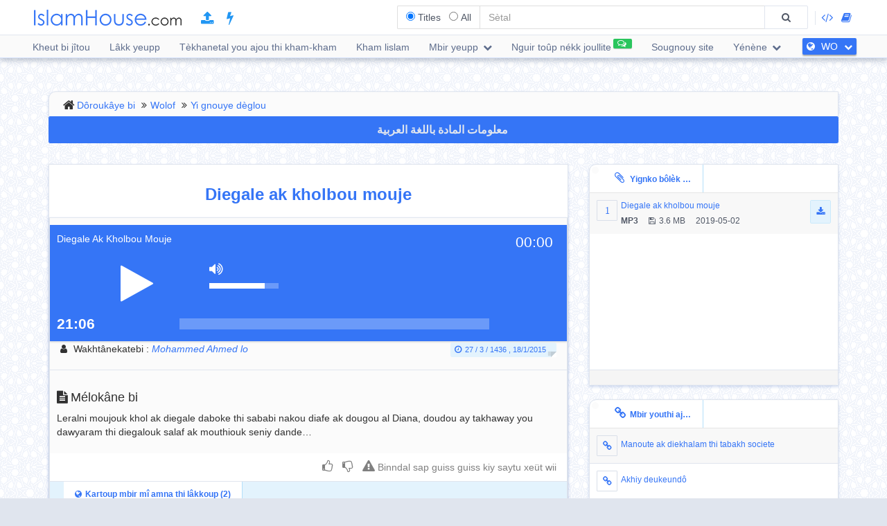

--- FILE ---
content_type: text/html; charset=UTF-8
request_url: https://islamhouse.com/wo/audios/806763/
body_size: 9610
content:
<!DOCTYPE html> <html dir="ltr" lang="wo"> <head> <title>Diegale ak kholbou mouje - Wolof - Mohammed Ahmed lo</title> <base href="/wo/"> <meta charset="UTF-8" /> <meta http-equiv="X-UA-Compatible" content="IE=edge"> <meta name="viewport" content="width=device-width, initial-scale=1"> <meta name="title" content="Diegale ak kholbou mouje - Wolof - Mohammed Ahmed lo" /> <meta name="keywords" content="diegale, kholbou, mouje, gnouye, dèglou" /> <meta name="headline" content="Diegale ak kholbou mouje - Wolof - Mohammed Ahmed lo" /> <meta name="description" content="Leralni moujouk khol ak diegale daboke thi sababi nakou diafe ak dougou al Diana, doudou ay takhaway you dawyaram thi diegalouk salaf ak mouthiouk seniy dande…" /> <meta name="author" content=" Mohammed Ahmed lo
 "> <meta name='HandheldFriendly' content='true'> <meta name="robots" content="index,follow" /> <meta name="googlebot" content="index, follow" /> <meta name='identifier-URL' content='https://islamhouse.com'> <meta name='url' content='https://islamhouse.com'> <meta property="og:title" content="Diegale ak kholbou mouje - Wolof - Mohammed Ahmed lo" /> <meta property="og:type" content="article" /> <meta property="og:url" content="https://islamhouse.com/wo/audios/806763" /> <meta property="og:description" content="Leralni moujouk khol ak diegale daboke thi sababi nakou diafe ak dougou al Diana, doudou ay takhaway you dawyaram thi diegalouk salaf ak mouthiouk seniy dande…" /> <meta property="og:site_name" content="IslamHouse.com" /> <meta property="og:image" content="https://islamhouse.com/logo_IslamHouse.jpg" /> <meta name="twitter:card" content="summary" /> <meta name="twitter:site" content="IslamHouse.com" /> <meta name="twitter:title" content="Diegale ak kholbou mouje - Wolof - Mohammed Ahmed lo" /> <meta name="twitter:description" content="Leralni moujouk khol ak diegale daboke thi sababi nakou diafe ak dougou al Diana, doudou ay takhaway you dawyaram thi diegalouk salaf ak mouthiouk seniy dande…" /> <meta name="twitter:image" content="https://islamhouse.com/logo_IslamHouse.jpg" /> <meta name="twitter:url" content="https://islamhouse.com/wo/audios/806763" /> <link rel="alternate" hreflang="wo" href="https://islamhouse.com/wo/audios/806763/" /> <link rel="alternate" hreflang="ar" href="https://islamhouse.com/ar/audios/806763/" /> <link rel="canonical" href="https://islamhouse.com/wo/audios/806763/"> <link rel="alternate" href="https://islamhouse.com/RSS/IslamHouse-all-WO-WO.xml" type="application/rss+xml" title="Mbir yeupp - Wolof"> <meta http-equiv="X-UA-Compatible" content="IE=edge,chrome=1"> <meta name="robots" content="index, follow"> <meta name="googlebot" content="index, follow"> <meta name="bingbot" content="index, follow"> <meta name="csrf-token" content="Hk8cbDoSSQD0xKc4A9ImhHgs9R7SHwiywFzVoETP"> <link rel="apple-touch-icon-precomposed" sizes="144x144" href="https://islamhouse.com/assets/images/apple-touch-icon-114-precomposed.png" /> <link rel="apple-touch-icon-precomposed" sizes="114x114" href="https://islamhouse.com/assets/images/apple-touch-icon-144-precomposed.png" /> <link rel="apple-touch-icon-precomposed" sizes="72x72" href="https://islamhouse.com/assets/images/apple-touch-icon-72-precomposed.png" /> <link rel="apple-touch-icon-precomposed" href="https://islamhouse.com/assets/images/apple-touch-icon-57-precomposed.png" /> <link rel="shortcut icon" href="https://islamhouse.com/assets/images/favicon.png" /> <meta name="apple-iphone-app" content="app-id=1561769281"> <meta name="google-play-app" content="app-id=com.quranenc.app"> <link rel="stylesheet" href="https://islamhouse.com/assets/cache/css/assets-cb6e6ede34458bef41cc68d5d7f27909.css" /> <style> .line-btn { margin-top: -27px; height: 30px; } </style> <script src="https://islamhouse.com/assets/js/lib/modernizr.js"></script> <script type="text/javascript"> var CSRF = "Hk8cbDoSSQD0xKc4A9ImhHgs9R7SHwiywFzVoETP"; var FLANG = "wo" ; </script> <script> function scrollToAttachs() { $(document.documentElement).animate({ scrollTop: $("#attachs").offset().top - 50 }, 400, 'swing', function () { $(document.documentElement).animate({ scrollTop: $("#attachs").offset().top - 50 }, 0); }); } var custom_messages = { name: "Sa tur meünul ñàkk", address: "ñingui sàkku ngua binnde sap guiss suiss!", email: { required: "common_validation_required", email: "common_validation_email" }, invite_name: "Sa tur meünul ñàkk", invite_email: { required: "common_validation_required", email: "common_validation_email" }, message: { required: "common_validation_required", minlength: "Your message must be at least 5 characters long", maxlength: "common_validation_message_max" } }; </script> <script>(function(w,d,s,l,i){w[l]=w[l]||[];w[l].push({'gtm.start': new Date().getTime(),event:'gtm.js'});var f=d.getElementsByTagName(s)[0], j=d.createElement(s),dl=l!='dataLayer'?'&l='+l:'';j.async=true;j.src= 'https://www.googletagmanager.com/gtm.js?id='+i+dl;f.parentNode.insertBefore(j,f); })(window,document,'script','dataLayer','GTM-MNL3BVL');</script> <script data-cfasync="false" nonce="7858afde-0c1e-42e2-9929-856bc6b6ecc7">try{(function(w,d){!function(j,k,l,m){if(j.zaraz)console.error("zaraz is loaded twice");else{j[l]=j[l]||{};j[l].executed=[];j.zaraz={deferred:[],listeners:[]};j.zaraz._v="5874";j.zaraz._n="7858afde-0c1e-42e2-9929-856bc6b6ecc7";j.zaraz.q=[];j.zaraz._f=function(n){return async function(){var o=Array.prototype.slice.call(arguments);j.zaraz.q.push({m:n,a:o})}};for(const p of["track","set","debug"])j.zaraz[p]=j.zaraz._f(p);j.zaraz.init=()=>{var q=k.getElementsByTagName(m)[0],r=k.createElement(m),s=k.getElementsByTagName("title")[0];s&&(j[l].t=k.getElementsByTagName("title")[0].text);j[l].x=Math.random();j[l].w=j.screen.width;j[l].h=j.screen.height;j[l].j=j.innerHeight;j[l].e=j.innerWidth;j[l].l=j.location.href;j[l].r=k.referrer;j[l].k=j.screen.colorDepth;j[l].n=k.characterSet;j[l].o=(new Date).getTimezoneOffset();if(j.dataLayer)for(const t of Object.entries(Object.entries(dataLayer).reduce((u,v)=>({...u[1],...v[1]}),{})))zaraz.set(t[0],t[1],{scope:"page"});j[l].q=[];for(;j.zaraz.q.length;){const w=j.zaraz.q.shift();j[l].q.push(w)}r.defer=!0;for(const x of[localStorage,sessionStorage])Object.keys(x||{}).filter(z=>z.startsWith("_zaraz_")).forEach(y=>{try{j[l]["z_"+y.slice(7)]=JSON.parse(x.getItem(y))}catch{j[l]["z_"+y.slice(7)]=x.getItem(y)}});r.referrerPolicy="origin";r.src="/cdn-cgi/zaraz/s.js?z="+btoa(encodeURIComponent(JSON.stringify(j[l])));q.parentNode.insertBefore(r,q)};["complete","interactive"].includes(k.readyState)?zaraz.init():j.addEventListener("DOMContentLoaded",zaraz.init)}}(w,d,"zarazData","script");window.zaraz._p=async d$=>new Promise(ea=>{if(d$){d$.e&&d$.e.forEach(eb=>{try{const ec=d.querySelector("script[nonce]"),ed=ec?.nonce||ec?.getAttribute("nonce"),ee=d.createElement("script");ed&&(ee.nonce=ed);ee.innerHTML=eb;ee.onload=()=>{d.head.removeChild(ee)};d.head.appendChild(ee)}catch(ef){console.error(`Error executing script: ${eb}\n`,ef)}});Promise.allSettled((d$.f||[]).map(eg=>fetch(eg[0],eg[1])))}ea()});zaraz._p({"e":["(function(w,d){})(window,document)"]});})(window,document)}catch(e){throw fetch("/cdn-cgi/zaraz/t"),e;};</script></head> <body class="ltr wo-lang-font "> <noscript><iframe src="https://www.googletagmanager.com/ns.html?id=GTM-MNL3BVL" height="0" width="0" style="display:none;visibility:hidden"></iframe></noscript> <section id="wrapper"> <header id="mainHeader" class="navbar navbar-default navbar-fixed-top" > <div class="container"> <div class="navbar-header"> <button type="button" class="nav-toggle" data-breakpoint="1100" data-toggle="bsPushNav" data-target="#mainNav #socialList #langList"> <i class="fa fa-bars"></i> </button> <button type="button" class="navbar-toggle no-border" data-toggle="collapse" data-target=".search-box-container" style="margin-right:0px;margin-left:0px"><i class="fa fa-search strong" style="color:#2196f3"></i></button> <button type="button" class="navbar-toggle no-border" data-toggle="modal" data-target="#languagesModal" style="margin-right:0px;margin-left:0px"><i class="fa fa-globe strong" style="color:#2196f3"></i></button> <a href="https://islamhouse.com/wo" class="navbar-brand"> <h2 class="logo">Islamhouse.com</h2> </a> <a href="https://islamhouse.com/add/" style="color:#2196f3;font-size: 20px;margin-top: 12px;display: inline-block;margin-inline-start: 12px;"><span class="fa fa-upload"></span></a> <a href="https://islamhouse.com/lite/" style="color:#2196f3;font-size: 20px;margin-top: 12px;display: inline-block;margin-inline-start: 14px;"><span class="fa fa-bolt"></span></a> </div> <div class="hidden-xs hidden-sm navbar-right margin-top"> <div id="socialList" class="social"> <ul class="list-unstyled list-inline"> <li class="hidden-lg"><a href="https://play.google.com/store/apps/details?id=com.islamhouse"><span class="fa fa-download"></span> <span class="fa fa-android"></span> Android</a></li> <li class="hidden-lg"><a href="https://apps.apple.com/app/id1108360407"><span class="fa fa-download"></span> <span class="fa fa-apple"></span> iOS</a></li> <li class="hidden-lg"><a href="https://islamhouse.com/get-app/windows.php"><span class="fa fa-download"></span> <span class="fa fa-windows"></span> Windows</a></li> <li><a href="https://documenter.getpostman.com/view/7929737/TzkyMfPc" target="_blank"><i class="fa fa-code"></i> <span class="hidden-lg">API</span></a></li> <li><a href="https://islamhouse.com/read/" target="_blank"><i class="fa fa-book"></i> <span class="hidden-lg">HTML</span></a></li> <li class="hidden-lg"><a href="https://quranenc.com/" target="_blank">QuranEnc.com</a></li> <li class="hidden-lg"><a href="https://hadeethenc.com/" target="_blank">HadeethEnc.com</a></li> </ul> </div> </div> <section class="search-box-container navbar-right collapse navbar-collapse"> <form action="" id="searchBox" class="form-horizontal search-box hidden" autocomplete="off"> <div class="input-group"> <span class="input-group-addon"> <span class="btn btn-xs btn-transparent cancel-btn visible-xs" data-toggle="collapse" data-target=".search-box-container"><i class="fa fa-long-arrow-left"></i></span> <div class="dropdown-hovered"> <span class="dropdown-hovered-button visible-xs">Khète bi<i class="fa fa-caret-down icon-pos-right"></i></span> <div class="dropdown-hovered-body"> <span class="input-container"> <input type="radio" id="titles" value="titles" name="search-type" checked> <label for="titles">Titles</label> </span> <span class="input-container"> <input onclick="loadCSE()" type="radio" id="google" value="google" name="search-type"> <label for="google">All</label> </span> </div> </div> </span> <input id="searchInput" type="text" class="form-control" value="" placeholder="Sètal"> <div class="input-group-btn"> <button class="btn btn-wide bg-default-alt" type="submit"><i class="fa fa-search"></i></button> </div> </div> </form> <div id="googleSearch" class="search-box hidden"> <div class="input-group"> <div class="form-control"> <script> var cse_loaded = false; function loadCSE() { if (cse_loaded) { return; } cse_loaded = true; var cx = '000751307760119421169:-nr8lj0fzkm'; var gcse = document.createElement('script'); gcse.type = 'text/javascript'; gcse.async = true; gcse.src = 'https://cse.google.com/cse.js?cx=' + cx; var s = document.getElementsByTagName('script')[0]; s.parentNode.insertBefore(gcse, s); } </script> <gcse:search></gcse:search> </div> </div> </div> <div class="search-autocomplete"> <div class="spinner"> <div class="double-bounce1"></div> <div class="double-bounce2"></div> </div> <div class="autocomplete-body"> <ul class="nav"></ul> </div> </div> </section> </div> <nav class="navigation hidden-xs hidden-sm" id="navigation"> <div class="container"> <ul id="mainNav" class="main-nav navbar-left"> <li class=""> <a href="https://islamhouse.com/wo/main">Kheut bi jîtou</a> </li> <li class=""> <a href="https://islamhouse.com/wo">Lâkk yeupp</a> </li> <li class=""> <a href="https://islamhouse.com/wo/category/397053/showall/showall/1"> Tèkhanetal you ajou thi kham-kham </a> </li> <li> <a href="https://islamhouse.com/wo/category/768/showall/showall/1"> Kham lislam </a> </li> <li class=""> <div class="dropdown"> <a href="" data-toggle="dropdown" class="dropdown-toggle"> Mbir yeupp <i class="fa fa-chevron-down icon-pos-right"></i> </a> <div class="dropdown-menu"> <ul class="nav"> <li> <a href="https://islamhouse.com/wo/showall/wo/1" > <i class="fa fa-folder-open"></i> Mbir yeupp </a> </li> <li> <a href="https://islamhouse.com/wo/books/wo/1" > <i class="fa fa-clipboard"></i> Téré </a> </li> <li> <a href="https://islamhouse.com/wo/articles/wo/1" > <i class="fa fa-files-o"></i> Ay wakh </a> </li> <li> <a href="https://islamhouse.com/wo/videos/wo/1" > <i class="fa fa-film"></i> Yi ngou sètâne </a> </li> <li> <a href="https://islamhouse.com/wo/audios/wo/1" > <i class="fa fa-headphones"></i> Yi gnouye dèglou </a> </li> <li> <a href="https://islamhouse.com/wo/favorites/wo/1" > <i class="fa fa-link"></i> Yima tânn </a> </li> </ul> </div> </div> </li> <li> <a href="https://islamhouse.com/wo/chat/"><span class="link-label success"><i class="fa fa-comments-o icon-pos-left icon-pos-right"></i></span>Nguir toûp nékk joullite</a> </li> <li> <a href="https://services.islamhouse.com/" class=""> Sougnouy site </a> </li> <li class=""> <div class="dropdown"> <a href="" data-toggle="dropdown" class="dropdown-toggle"> Yénène <i class="fa fa-chevron-down icon-pos-right"></i> </a> <div class="dropdown-menu"> <ul class="nav"> <li class=""> <a href="https://islamhouse.com/wo/authors/showall/countdesc/wo/1"> Ay nite you râgnékou </a> </li> <li class=""> <a href="https://islamhouse.com/wo/sources/showall/countdesc/wo/1"> Balloukây yi </a> </li> <li class="hidden-xs hidden-sm hidden-md"><a href="https://islamhouse.com/get-app/windows.php"><span class="fa fa-download"></span> <span class="fa fa-windows"></span> Windows version</a></li> <li class="hidden-xs hidden-sm hidden-md"><a href="https://play.google.com/store/apps/details?id=com.islamhouse"><span class="fa fa-download"></span> <span class="fa fa-android"></span> Android version</a></li> <li class="hidden-xs hidden-sm hidden-md"><a href="https://apps.apple.com/app/id1108360407"><span class="fa fa-download"></span> <span class="fa fa-apple"></span> iPhone version</a></li> <li class="hidden-xs hidden-sm hidden-md"> <a href="https://quranenc.com/" target="_blank"> QuranEnc.com </a> </li> <li class="hidden-xs hidden-sm hidden-md"> <a href="https://hadeethenc.com/" target="_blank"> HadeethEnc.com </a> </li> </ul> </div> </div> </li> </ul> <section id="langList" class="languages pull-right"> <a href="" data-toggle="modal" data-target="#languagesModal"> <i class="fa fa-globe icon-pos-left"></i> <span class="hidden-short-header">WO</span><span class="visible-short-header">Wolof</span> <i class="fa fa-chevron-down icon-pos-right text-inverse icon-sm"></i> </a> </section> </div> </nav> <style type="text/css"> #linkScroll6,#linkScroll7,linkScroll8{ height:300px !important; } </style> </header> <main id="content" class="old-content"> <div id="waypointTrigger"><div id="waypointTriggerUp"></div></div> <div class="container"> <section class="panel badge-md bg-default" style="padding-top:4px;padding-bottom:0;margin-bottom:-1px"> <div class="row"> <div class="col-sm-12"> <ol class="breadcrumb nomargin" style="padding-top: 6px; padding-bottom: 6px;"> <li><a href="/wo/">Dôroukâye bi</a> </li> <li><a href="/wo/main/">Wolof</a> </li> <li><a href="/wo/audios/showall/1/">Yi gnouye dèglou</a> </li> </ol> </div> </div> </section> <div class="row"> <div class="col-md-12"> <a href="https://islamhouse.com/ar/audios/806763" class="btn btn-primary btn-block" style="margin-bottom:30px;font-weight:bold;font-size: 16px;font-family: droid-kufi;">معلومات المادة باللغة العربية <i class="fa fa-language"></i> </a> </div> <section class="col-md-8"> <div class="panel"> <div class="row"> <div class="col-xs-12"> <h1 class="text-center padding text-primary"> <b>Diegale ak kholbou mouje</b> </h1> </div> </div> <div class="panel"> <div class="panel-heading bg-default"> <div class="row"> <div class="bg-default bordered-bottom"> <section id="attachment0" class="audioPlayer itemarea jp-full " dir="ltr" id="attachment0" > <div id="jquery_jplayer_1" class="jp-jplayer" attachurl="https://d1.islamhouse.com/data/wo/ih_sounds/single/wo_Diegale_ak_kholbou_mouje.mp3" title="Diegale ak kholbou mouje"></div> <div id="jp_container_1" class="jp-audio"> <div class="jp-type-single"> <div class="jp-gui jp-interface"> <ul class="jp-controls"> <li class="play"><a href="javascript:;" class="jp-play" tabindex="1">play</a></li> <li class="pause"><a href="javascript:;" class="jp-pause" tabindex="1">pause</a></li> <li class="stop"><a href="javascript:;" class="jp-stop" tabindex="1">stop</a></li> <li class="mute"><a href="javascript:;" class="jp-mute" tabindex="1" title="mute">mute</a></li> <li class="unmute"><a href="javascript:;" class="jp-unmute" tabindex="1" title="unmute">unmute</a></li> <li class="max-volume"><a href="javascript:;" class="jp-volume-max" tabindex="1" title="max volume">max volume</a></li> </ul> <div class="jp-progress"> <div class="jp-seek-bar"> <div class="jp-play-bar"></div> </div> </div> <div class="jp-volume-bar"> <div class="jp-volume-bar-value"></div> </div> <div class="jp-current-time"></div> <div class="jp-duration"></div> </div> <div class="jp-details"> <ul> <li><span class="jp-title text-overflow text-white"></span></li> </ul> </div> </div> </div> </section> </div> <div class="col-sm-6"> <div class="text-left-xs"> <p class="class"> <i class="fa fa-user icon-left"></i> <span>Wakhtânekatebi</span> : <em> <a href="/wo/author/450575/" title=""> Mohammed Ahmed lo </a> </em> </p> </div> </div> <div class="col-sm-6"> <div class="text-right text-left-xs"><time class="label label-sm block-inline nomargin label-info"><i class="fa fa-clock-o icon-left"></i>27 / 3 / 1436 , 18/1/2015</time></div> </div> </div> </div> <div class="bg-default padding bordered-bottom"> <h3> <i class="fa fa-file-text icon-left"></i>Mélokâne bi </h3> <p>Leralni moujouk khol ak diegale daboke thi sababi nakou diafe ak dougou al Diana, doudou ay takhaway you dawyaram thi diegalouk salaf ak mouthiouk seniy dande…</p> </div> <span style="font-size:120%" class="label label-info visible-sm visible-xs"> <b> Download </b> <i class="fa fa-download"></i> </span> <ul class="visible-sm visible-xs list-unstyled list-striped icon-hover list-bordered nomargin"> <li class="padding nomargin"> <div class="media"> <span style="margin-inline-end:5px" class="icon-container pull-left text-primary icon-container-sm"><span class="fa">1</span></span> <div class="media-body"> <div class="row"> <div class="col-xs-12"> <div class="pull-left"> <p class="small text-overflow attach-area-change"> <a href="https://d1.islamhouse.com/data/wo/ih_sounds/single/wo_Diegale_ak_kholbou_mouje.mp3" onclick="loadItemAttachment(0,'Diegale ak kholbou mouje','MP3' , 'https://d1.islamhouse.com/data/wo/ih_sounds/single/wo_Diegale_ak_kholbou_mouje.mp3', 'audios')"> Diegale ak kholbou mouje </a> </p> <p class="small nomargin pull-left"> <span class="icon-left pull-left padding-right"><b>MP3</b></span> <span class="icon-left pull-left padding-right"><i class="fa fa-floppy-o icon-left"></i>3.6 MB</span> 2019-05-02 </p> </div> <div class="pull-right"> <a onclick="$(this).parents('li').find('.subscribe-btn-container').show()" href="https://d1.islamhouse.com/data/wo/ih_sounds/single/wo_Diegale_ak_kholbou_mouje.mp3" download="https://d1.islamhouse.com/data/wo/ih_sounds/single/wo_Diegale_ak_kholbou_mouje.mp3" class="btn btn-sm btn-info"><i class="fa fa-download"></i></a> </div> </div> </div> </div> </div> <div style="display:none" class="subscribe-btn-container text-center"><a href="https://islamhouse.com/wo/subscribe" class="btn btn-transparent btn-primary btn-wide">Wala bôkkal thi borôm imèl y</a></div> </li> </ul> <div class="clearfix"></div> <div style="padding:10px; text-align:end"> <a style="color:grey;padding:0 5px" class="thumb" id="thumb_up_bu" href="javascript:;"><i style="font-size:18px" class="fa fa-thumbs-o-up"></i></a> <a style="color:grey;padding:0 5px" class="thumb" id="thumb_down_bu" href="javascript:;"><i style="font-size:18px" class="fa fa-thumbs-o-down"></i></a> <a style="color:grey;padding:0 5px" id="note_bu" href="javascript:;"><i style="font-size:18px" class="fa fa-exclamation-triangle"></i> Binndal sap guiss guiss kiy saytu xeüt wii</a> <script type="text/javascript"> document.addEventListener('DOMContentLoaded', function () { $('.thumb').click(function () { var item_id = "806763"; var direction = $(this).attr("id").indexOf("up") != -1 ? 'up' : 'down'; var action = $(this).hasClass('active') ? 'undo' : 'do'; var $bu = $(this); var $other_bu = direction == 'up' ? $('#thumb_down_bu') : $('#thumb_up_bu'); var timeout = 0; if($other_bu.hasClass('active')){ $other_bu.click(); timeout = 1000; } setTimeout(() => { $.post("https://islamhouse.com/ar/thumb/" + direction +"/"+ action +"/"+ item_id,{ _token: "Hk8cbDoSSQD0xKc4A9ImhHgs9R7SHwiywFzVoETP" }).then(function (res) { $bu.toggleClass('active'); }); }, timeout); }); $('#note_bu').click(function () { $("#item_actions")[0].scrollIntoView(true); $("#item_comment_bu").click(); }); }); </script> <style> .thumb.active{ color:#2196F3 !important; } </style> </div> <div class="panel-footer bg-info nopadding"> <div role="tabpanel"> <ul class="nav nav-tabs flat-nav" role="tablist"> <li role="presentation" class="text-overflow active"> <a href="#cardTranslation" aria-controls="cardTranslation" role="tab" data-toggle="tab"><i class="fa fa-globe icon-left"></i>Kartoup mbir mî amna thi lâkkoup (2)</a></li> </ul> <div id="translationScrollbar" class="scroll-container"> <div class="tab-content bg-white full-height"> <div id="cardTranslation" class="bg-white tab-pane active" role="tabpanel"> <div class="padding"> <ul class="list-inline clearfix nomargin"> <li class="col-xs-6 col-sm-4 col-md-3 padding-sm" title="Wolof - Wolof"> <a href="https://islamhouse.com/wo/audios/806763" class="btn btn-default padding-left padding-right full-width disabled"> Wolof </a> </li> <li class="col-xs-6 col-sm-4 col-md-3 padding-sm" title="Arabic - عربي"> <a href="https://islamhouse.com/ar/audios/806763" class="btn btn-default padding-left padding-right full-width "> Arabic - عربي </a> </li> </ul> </div> </div> </div> </div> </div> </div> <div class="padding"> <div class="" style="padding-top: 12px"> <div class="text-left-xs"> <p class="class"> <i class="fa fa-file-text-o icon-left pull-left"></i>Tèkhanetal you ajou thi kham-kham: </p> </div> </div> <div class=""> <ol class="breadcrumb categories nomargin no-home" style="padding-top: 6px; padding-bottom: 6px;"> <li> <a href="/wo/category/276187/showall/showall/1/">Ngeunèle yi</a> </li> <li> <a href="/wo/category/729107/showall/showall/1/">Ngeunélouk jikkoyi</a> </li> </ol> <ol class="breadcrumb categories nomargin no-home" style="padding-top: 6px; padding-bottom: 6px;"> <li> <a href="/wo/category/276187/showall/showall/1/">Ngeunèle yi</a> </li> <li> <a href="/wo/category/729107/showall/showall/1/">Ngeunélouk jikkoyi</a> </li> </ol> </div> </div> <div id="item_actions"> <div class="panel-info no-margin" role="tabpanel"> <div class="panel-heading nopadding"> <ul class="nav nav-tabs flat-nav nomargin"> <li><a id="item_comment_bu" class="padding" onclick="ItemAction.bindActionTemplate('comment')" data-toggle="tab" role="tab" data-control="commentTab" href="javascript:;"><i class="fa fa-comments-o icon-left"></i>Binndal sap guiss guiss kiy saytu xeüt wii</a></li> </ul> <h3 class="panel-title hidden"><i class="fa fa-comments-o icon-left"></i>Binndal sap guiss guiss kiy saytu xeüt wii</h3> </div> <div class="spinner align-center hidden"> <div class="double-bounce1"></div> <div class="double-bounce2"></div> </div> <div id="share_comment_temp"></div> </div> <div> </div> <div> <div id="lafeta_area" class="row"> <div id="lafeta_1" data-id="3" class="lafeta col-sm-6"> <a href="#" target="_blank"><img></a> </div> <div id="lafeta_2" data-id="4" class="lafeta col-sm-6"> <a href="#" target="_blank"><img></a> </div> </div> <style type="text/css"> #lafeta_area {} .lafeta {} .lafeta.active img { width: 100%; background: #fff; padding: 10px; box-shadow: 5px 5px 8px #ccc; } </style> <script> function loadLafeta(area) { $.get("https://lafetat.islamhouse.com/api/lafetat/" + area.id + "/wo").done(function (res) { $area = $("#" + area.html_id); if (!res.data || !res.data.image){ $area.hide(); return; } $area.addClass("active"); var $a = $("#" + area.html_id + " a").first(); $a.attr("href", res.data.link); $a.off("click"); $a.on("click", function (e) { e.preventDefault(); e.stopPropagation(); $.get("https://lafetat.islamhouse.com/api/lafetat/click/" + res.data .id, function () { window.location.href = res.data.link; }); }); $("#" + area.html_id + " img").first().attr('src', res.data.image); $("#lafeta_area").removeClass("hidden"); }); } window.addEventListener('load', function () { let options = { root: null, rootMargin: '0px', threshold: 1.0 }; let observer = new IntersectionObserver(function(entries,observer){ entries.forEach(function(entry){ if(entry.isIntersecting){ observer.unobserve(entry.target); loadLafeta({'html_id':entry.target.getAttribute('id'),id:entry.target.getAttribute('data-id')}); } }); }, options); var lafetat = document.querySelectorAll(".lafeta"); lafetat.forEach(function(lafeta){ observer.observe(lafeta); }); }, false); </script> </div> </section> <div class="col-md-4"> <section class="badge-md panel nopadding hidden-sm hidden-xs" id="attachs"> <ul class="nav nav-tabs flat-nav clearfix"> <li class="active col-xs-6"> <a href="#attachments" data-toggle="tab" class="text-overflow full-width text-center"> <i class="fa fa-paperclip icon-md icon-left"></i> Yignko bôlèk <span class="padding">(1)</span> </a> </li> </ul> <div class="panel-body nopadding fixed-height autoHeight"> <div id="attachScrollbar" class="scroll-container"> <div class="tab-content"> <div class="tab-pane active" id="attachments"> <ul class="list-unstyled list-striped icon-hover list-bordered nomargin"> <li class="padding nomargin"> <div class="media"> <span style="margin-inline-end:5px" class="icon-container pull-left text-primary icon-container-sm"><span class="fa">1</span></span> <div class="media-body"> <div class="row"> <div class="col-xs-12"> <div class="pull-left"> <p class="small text-overflow attach-area-change"> <a href="https://d1.islamhouse.com/data/wo/ih_sounds/single/wo_Diegale_ak_kholbou_mouje.mp3" onclick="loadItemAttachment(0,'Diegale ak kholbou mouje','MP3' , 'https://d1.islamhouse.com/data/wo/ih_sounds/single/wo_Diegale_ak_kholbou_mouje.mp3', 'audios')"> Diegale ak kholbou mouje </a> </p> <p class="small nomargin pull-left"> <span class="icon-left pull-left padding-right"><b>MP3</b></span> <span class="icon-left pull-left padding-right"><i class="fa fa-floppy-o icon-left"></i>3.6 MB</span> 2019-05-02 </p> </div> <div class="pull-right"> <a onclick="$(this).parents('li').find('.subscribe-btn-container').show()" href="https://d1.islamhouse.com/data/wo/ih_sounds/single/wo_Diegale_ak_kholbou_mouje.mp3" download="https://d1.islamhouse.com/data/wo/ih_sounds/single/wo_Diegale_ak_kholbou_mouje.mp3" class="btn btn-sm btn-info"><i class="fa fa-download"></i></a> </div> </div> </div> </div> </div> <div style="display:none" class="subscribe-btn-container text-center"><a href="https://islamhouse.com/wo/subscribe" class="btn btn-transparent btn-primary btn-wide">Wala bôkkal thi borôm imèl y</a></div> </li> </ul> </div> </div> </div> </div> <footer class="panel-footer"> <div class="row"> <div class="col-xs-12"> </div> </div> </footer> </section> <section class="badge-md panel nopadding"> <ul class="nav nav-tabs flat-nav clearfix"> <li class="active col-xs-6"><a href="#related" data-toggle="tab" class="text-overflow full-width text-center"><i class="fa fa-link icon-md icon-left"></i>Mbir youthi ajou</a></li> </ul> <div class="panel-body nopadding fixed-height autoHeight"> <div id="relatedScrollbar" class="scroll-container"> <div class="tab-content"> <div class="tab-pane active" id="related"> <ul class="list-unstyled list-striped icon-hover list-bordered nomargin"> <li class="padding nomargin"> <div class="media"> <span class="icon-container icon-container-sm pull-left text-primary"><i class="fa fa-link"></i></span> <div class="media-body"> <p class="small text-overflow small-padding-up"> <a href="/wo/audios/817180/" alt="Nekena thi leral ittewo islam thi manou ak diekhalam thi tabakh ab sociote , touddou yene khew khew yokhamni manou dinafa feddelikou… }}" class="text-overflow"> Manoute ak diekhalam thi tabakh societe </a> </p> </div> </div> </li> <li class="padding nomargin"> <div class="media"> <span class="icon-container icon-container-sm pull-left text-primary"><i class="fa fa-link"></i></span> <div class="media-body"> <p class="small text-overflow small-padding-up"> <a href="/wo/audios/806198/" alt="Khouba gui mingui ajout hi akhi deunnkandô, war guimou war gnou jeufelaneté ak gnôm jeufelaté ak gnôm thi mbâkh: * Rafétal jeumé thi gnôm * Bagnelèna lor * Dékkou sèni lor }}" class="text-overflow"> Akhiy deukeundô </a> </p> </div> </div> </li> <li class="padding nomargin"> <div class="media"> <span class="icon-container icon-container-sm pull-left text-primary"><i class="fa fa-link"></i></span> <div class="media-body"> <p class="small text-overflow small-padding-up"> <a href="/wo/audios/806186/" alt="Wakhtânewi mi jeum thi euppeul thi dine: * Ay mândargâme * Yi koye waral * Sâfarassi }}" class="text-overflow"> Euppeul thi dîné </a> </p> </div> </div> </li> <li class="padding nomargin"> <div class="media"> <span class="icon-container icon-container-sm pull-left text-primary"><i class="fa fa-link"></i></span> <div class="media-body"> <p class="small text-overflow small-padding-up"> <a href="/wo/audios/806173/" alt="Khoubakatebi dafay wakhtâné naka lagnouy jeufelaneté ak nattouyi }}" class="text-overflow"> Naka la joullite bi di jeuflâneté ak nattouyi </a> </p> </div> </div> </li> </ul> <div class="text-center col-sm-offset-2 col-sm-8"> <a href="javascript:void(0)" data-itemId="806763" data-item-type="audios" data-type="releated" data-toggle="modal" data-target="#itemModal" class="item_model btn btn-default btn-xs full-width"> Yénène </a> </div> </div> </div> </div> </div> </section> </div> </div> </div> </main> <footer id="mainFooter" class="footer"> <div class="footer-content"> <div class="container"> <div class="row equal-cols-row"> <div class="col-md-8 equal-cols"> <div id="sitemap" class="footer-list"> <div class="footer-list-heading"> <h3 class="title">Ay adéréss yu am solo</h3> </div> <div class="footer-list-body"> <ul> <li><a href="https://islamhouse.com/read/wo">IslamHouse Reader</a></li> <li><a href="https://kids.islamenc.com/">What Muslim Children Must Know</a></li> <li><a href="https://saadi.islamenc.com/">Tafsir Saadi</a></li> <li><a href="https://riyadh.islamenc.com/">Riyadh Al-Salheen</a></li> <li><a href="https://islamhouse.com/wo/tawasal">Jôkk gnou</a></li> </ul> <hr class="separator hr-bordered horizontal"> </div> </div> </div> <div class="col-md-4 equal-cols"> <div id="socialFollowList" class="footer-list"> <div class="footer-list-heading"> <h3 class="title">Tôpp gnou thi</h3> </div> </div> <div id="subscribeList" class="footer-list"> <div class="footer-list-body"> <div class="subscribe-btn-container text-center"><a href="https://islamhouse.com/wo/subscribe" class="btn btn-transparent btn-primary btn-wide">Wala bôkkal thi borôm imèl y</a></div> <div class="social-links text-center"> <ul class="list-inline"> <li> <a href="https://r.islamhouse.com/ih/wo/fb" target="_blank" title="Facebook" class="btn btn-social" style="margin: 5px; padding: 12px 10px; font-size: 20px;"> <i class="fa fa-facebook"></i> </a> </li> <li> <a href="https://r.islamhouse.com/ih/wo/x" target="_blank" title="X" class="btn btn-social" style="margin: 5px; padding: 12px 10px; font-size: 20px;"> <i class="fa fa-twitter"></i> </a> </li> <li> <a href="https://r.islamhouse.com/ih/wo/wa" target="_blank" title="WhatsApp" class="btn btn-social" style="margin: 5px; padding: 12px 10px; font-size: 20px;"> <i class="fa fa-whatsapp"></i> </a> </li> <li> <a href="https://r.islamhouse.com/ih/wo/t" target="_blank" title="Telegram" class="btn btn-social" style="margin: 5px; padding: 12px 10px; font-size: 20px;"> <i class="fa fa-telegram"></i> </a> </li> </ul> <div class="clearfix" style="margin-top: -20px"> <a href="https://r.islamhouse.com/ih/wo/g" target="_blank" title="GitHub" class="btn btn-social"> <img style="width:30px; vertical-align: middle;" src="https://islamhouse.com/assets/images/github-brands-solid.svg"> <b>github.com/IslamHouse-API</b> </a> </div> </div> </div> </div> </div> </div> </div> </div> <div class="footer-copyrights"> <div class="container"> <p>&copy; Sitou IslamHouse.com</p> </div> </div> </footer> <div id="itemModal" class="modal modal-large fade"> <div class="modal-dialog"> <div class="modal-content"> <header class="modal-header bg-primary"> <button class="close" type="button" data-dismiss="modal"><span aria-hidden="true">&times;</span></button> <h4 class="modal-title text-left"></h4> </header> <div id="itemsModelScrollBar" class="scroll-container" style="height: 400px;"> <div class="modal-body nopadding"> <div class="display-table full-height item_model_spinner"> <div class="align-middle"> <div class="spinner align-center"> <div class="double-bounce1"></div> <div class="double-bounce2"></div> </div> </div> </div> <ul class="list-unstyled list-striped icon-hover list-bordered nomargin item_model_ul"></ul> </div> </div> </div> </div> </div> <div id="languagesModal" class="modal modal-large fade"> <div class="modal-dialog"> <div class="modal-content"> <header class="modal-header bg-primary"> <button class="close" type="button" data-dismiss="modal"><span aria-hidden="true">&times;</span></button> <h4 class="modal-title text-left">Tânal lâkk bi ngua beugga douggé</h4> </header> <div id="languagesModelScrollBar" class="scroll-container" style="height: 400px;"> <div class="modal-body"> <div class="display-table full-height language_model_spinner"> <div class="align-middle"> <div class="spinner align-center"> <div class="double-bounce1"></div> <div class="double-bounce2"></div> </div> </div> </div> <ul class="list-unstyled lang-list margin-up text-left language_model_ul"></ul> </div> </div> </div> </div> </div> </section> <div id="follow-modal" class="modal fade in" tabindex="-1" role="dialog" aria-labelledby="myLargeModalLabel" aria-hidden="true"> <div class="modal-dialog modal-lg"> <div class="modal-content"> <div class="modal-header"> <button type="button" class="close" data-dismiss="modal" aria-label="Close"><span aria-hidden="true">×</span></button> <h4 class="modal-title" id="myLargeModalLabel"><b>Tôpp gnou thi</b></h4> </div> <div class="modal-body"> <ul id="follow-modal-ul" class="list-inline text-center nomargin nopadding"></ul> <div class="subscribe-btn-container"> <div class="text-center" style="margin-top:15px"> <a target="_blank" href="https://islamhouse.com/wo/subscribe" class="btn btn-transparent btn-primary btn-wide">Wala bôkkal thi borôm imèl y</a></div> </div> </div> <div class="modal-footer"> <button type="button" class="btn btn-default" data-dismiss="modal">إغلاق</button> </div> </div> </div> </div> <script src="https://islamhouse.com/assets/cache/js/assets-c4ae9db0bd19b0ae6e3d10491e85283d.js"></script> <script type="text/javascript"> if(false && (navigator.userAgent.toLocaleLowerCase().indexOf("iphone") != -1 || navigator.userAgent.toLocaleLowerCase().indexOf("android") != -1)){ new SmartBanner({ daysHidden: 1, daysReminder: 90, title: '', author: 'Noble Quran - القرآن الكريم', button: 'Get App', store: { ios: 'Free', android: 'Free', }, price: { ios: 'iPhone, iPad', android: 'Android', windows: '' } , theme: 'ios' ,icon: 'https://quranenc.com/assets/images/og_new_logo.png' /*, force: 'ios' // Uncomment for platform emulation */ }); } </script> <style type="text/css"> .smartbanner{ margin-top:-29px; } </style> <script type="text/javascript"> window.addEventListener('load', function () { setTimeout(function(){ window.__lc = window.__lc || {}; window.__lc.license = 7499411; window.__lc.chat_between_groups = false; (function() { var lc = document.createElement('script'); lc.type = 'text/javascript'; lc.async = true; lc.src = ('https:' == document.location.protocol ? 'https://' : 'http://') + 'cdn.livechatinc.com/tracking.js'; var s = document.getElementsByTagName('script')[0]; s.parentNode.insertBefore(lc, s); })(); },10000); }); </script> <script defer src="https://static.cloudflareinsights.com/beacon.min.js/vcd15cbe7772f49c399c6a5babf22c1241717689176015" integrity="sha512-ZpsOmlRQV6y907TI0dKBHq9Md29nnaEIPlkf84rnaERnq6zvWvPUqr2ft8M1aS28oN72PdrCzSjY4U6VaAw1EQ==" data-cf-beacon='{"version":"2024.11.0","token":"67a7990d0a6448aebff5192cfc9d43e6","server_timing":{"name":{"cfCacheStatus":true,"cfEdge":true,"cfExtPri":true,"cfL4":true,"cfOrigin":true,"cfSpeedBrain":true},"location_startswith":null}}' crossorigin="anonymous"></script>
</body> </html>